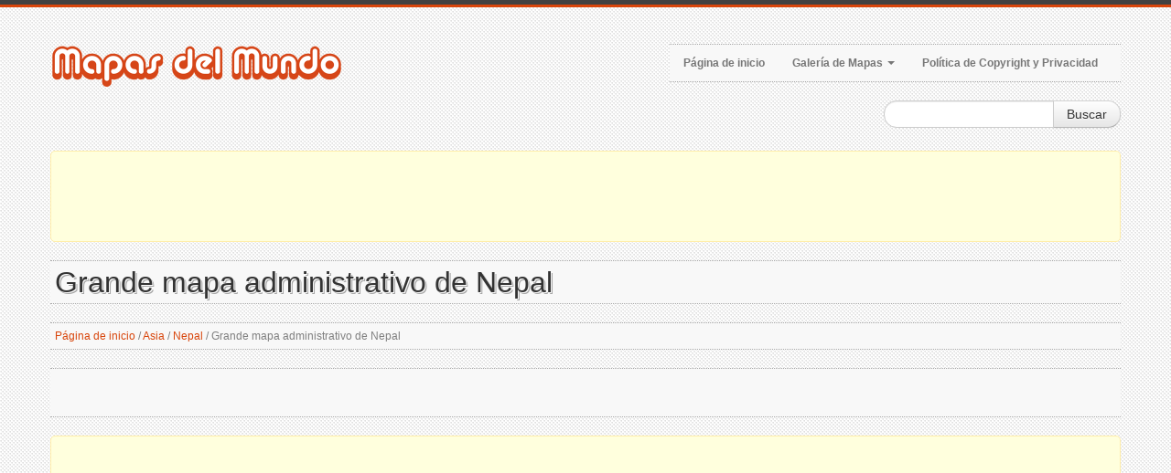

--- FILE ---
content_type: text/html; charset=utf-8
request_url: https://www.google.com/recaptcha/api2/aframe
body_size: 266
content:
<!DOCTYPE HTML><html><head><meta http-equiv="content-type" content="text/html; charset=UTF-8"></head><body><script nonce="nThlCP19HuxoSF2ItlTwZA">/** Anti-fraud and anti-abuse applications only. See google.com/recaptcha */ try{var clients={'sodar':'https://pagead2.googlesyndication.com/pagead/sodar?'};window.addEventListener("message",function(a){try{if(a.source===window.parent){var b=JSON.parse(a.data);var c=clients[b['id']];if(c){var d=document.createElement('img');d.src=c+b['params']+'&rc='+(localStorage.getItem("rc::a")?sessionStorage.getItem("rc::b"):"");window.document.body.appendChild(d);sessionStorage.setItem("rc::e",parseInt(sessionStorage.getItem("rc::e")||0)+1);localStorage.setItem("rc::h",'1769250254062');}}}catch(b){}});window.parent.postMessage("_grecaptcha_ready", "*");}catch(b){}</script></body></html>